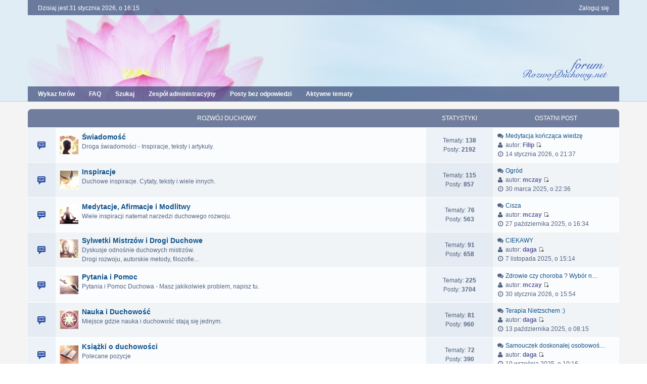

--- FILE ---
content_type: text/html; charset=UTF-8
request_url: https://forum.rozwojduchowy.net/index.php?sid=37f0a9caf0b8f9726458fed58d8251ae
body_size: 7103
content:
<!DOCTYPE html>
<html dir="ltr" lang="pl">
<head>
<meta charset="utf-8" />
<meta http-equiv="X-UA-Compatible" content="IE=edge" />
<meta name="viewport" content="width=device-width, initial-scale=1" />

<title>Rozwojduchowy.net - Wykaz forów</title>



<!--
	phpBB style name: we_clearblue
	Based on style:   prosilver (this is the default phpBB3 style)
	Original author:  Tom Beddard ( http://www.subBlue.com/ )
	Modified by:      INVENTEA ( https://inventea.com/ )
-->


<link href="./styles/prosilver/theme/stylesheet.css?assets_version=21" rel="stylesheet">
<link href="./styles/we_clearblue/theme/stylesheet.css?assets_version=21" rel="stylesheet">
<link href="./styles/prosilver/theme/responsive.css?assets_version=21" rel="stylesheet" media="all and (max-width: 700px)">
<link href="./styles/we_clearblue/theme/responsive.css?assets_version=21" rel="stylesheet" media="all and (max-width: 700px)">



<!--[if lte IE 9]>
	<link href="./styles/prosilver/theme/tweaks.css?assets_version=21" rel="stylesheet">
<![endif]-->

		
<link href="./ext/paul999/ajaxshoutbox/styles/prosilver/theme/ajax_shoutbox.css?assets_version=21" rel="stylesheet" type="text/css" media="screen" />
<link href="./ext/pico/reputation/styles/prosilver/theme/reputation_common.css?assets_version=21" rel="stylesheet" type="text/css" media="screen" />



<!--[if lt IE 9]>
	<script type="text/javascript" src="./styles/we_clearblue/template/html5shiv.min.js"></script>
<![endif]-->

</head>
<body id="phpbb" class="nojs notouch section-index ltr  logged-out">


<div id="wrap">
	<a id="top" class="anchor" accesskey="t"></a>

	<div class="inventea-wrapper">
		<nav class="inventea-user-bar">
			<div class="dropdown-container hidden inventea-mobile-dropdown-menu">
    <a href="#" class="dropdown-trigger inventea-toggle"><i class="fa fa-bars"></i></a>
    <div class="dropdown hidden">
        <div class="pointer"><div class="pointer-inner"></div></div>
        <ul class="dropdown-contents" role="menubar">
                        <li><a href="./index.php?sid=935db86248d056c091629594495c488a" role="menuitem"><i class="fa fa-fw fa-home"></i> Wykaz forów</a></li>

            
            <li><a href="./faq.php?sid=935db86248d056c091629594495c488a" role="menuitem"><i class="fa fa-fw fa-info-circle"></i> FAQ</a></li>

            
                            <li><a href="./search.php?sid=935db86248d056c091629594495c488a" role="menuitem"><i class="fa fa-fw fa-search"></i> Szukaj</a></li>
                                                                <li><a href="./search.php?search_id=unanswered&amp;sid=935db86248d056c091629594495c488a" role="menuitem"><i class="fa fa-fw fa-comment-o"></i> Posty bez odpowiedzi</a></li>
                <li><a href="./search.php?search_id=active_topics&amp;sid=935db86248d056c091629594495c488a" role="menuitem"><i class="fa fa-fw fa-check-circle-o"></i> Aktywne tematy</a></li>
            
            
                                            <li><a href="./memberlist.php?mode=team&amp;sid=935db86248d056c091629594495c488a" role="menuitem"><i class="fa fa-fw fa-shield"></i> Zespół administracyjny</a></li>            
                        
                    </ul>
    </div>
</div>

			
			<ul class="linklist bulletin inventea-user-menu" role="menubar">
				
									<li class="small-icon icon-logout rightside" data-skip-responsive="true"><a href="./ucp.php?mode=login&amp;sid=935db86248d056c091629594495c488a" title="Zaloguj się" accesskey="x" role="menuitem">Zaloguj się</a></li>
														
																							
				
				<li class="small-icon leftside">Dzisiaj jest 31 stycznia 2026, o 16:15</li>
			</ul>
		</nav>
	</div>

	<header class="inventea-header">
		<div class="inventea-dashboard" role="banner">
			<div class="inventea-sitename">
				<h1><a href="./index.php?sid=935db86248d056c091629594495c488a" title="Wykaz forów">Rozwojduchowy.net</a></h1>
				<span>Forum rozwoju duchowego</span>
			</div>
		</div>
	</header>

	<div class="inventea-wrapper">
		<div class="inventea-forum-bar">
			<nav role="navigation">
	<ul class="linklist bulletin inventea-forum-menu" role="menubar">
		
				<li data-skip-responsive="true"><a href="./index.php?sid=935db86248d056c091629594495c488a" title="Wykaz forów" role="menuitem">Wykaz forów</a></li>
		<li><a href="./faq.php?sid=935db86248d056c091629594495c488a" rel="help" title="Często zadawane pytania" role="menuitem">FAQ</a></li>
		<li data-skip-responsive="true"><a href="./search.php?sid=935db86248d056c091629594495c488a" role="menuitem">Szukaj</a></li>
								<li><a href="./memberlist.php?mode=team&amp;sid=935db86248d056c091629594495c488a" role="menuitem">Zespół administracyjny</a></li>		
					<li data-skip-responsive="true"><a href="./search.php?search_id=unanswered&amp;sid=935db86248d056c091629594495c488a" role="menuitem">Posty bez odpowiedzi</a></li>
			<li data-skip-responsive="true"><a href="./search.php?search_id=active_topics&amp;sid=935db86248d056c091629594495c488a" role="menuitem">Aktywne tematy</a></li>
		
				
		<!-- <img src="./images/home_1.gif";> EVENT overall_header_navigation_append -->
	</ul>
</nav>
		</div>

		<div class="inventea-content" role="main">
			
			<ul id="nav-breadcrumbs" class="linklist" role="menubar">
												<li class="small-icon icon-home inventea-breadcrumbs" data-skip-responsive="true">
					Przejdź do: 										<span class="crumb" itemtype="http://data-vocabulary.org/Breadcrumb" itemscope=""><a href="./index.php?sid=935db86248d056c091629594495c488a" accesskey="h" data-navbar-reference="index" itemprop="url"><span itemprop="title">Wykaz forów</span></a></span>
														</li>
							</ul>

			
			


	
				<div class="forabg">
			<div class="inner">
			<ul class="topiclist">
				<li class="header">
										<dl class="icon">
						<dt><div class="list-inner"><a href="./viewforum.php?f=30&amp;sid=935db86248d056c091629594495c488a">Rozwój Duchowy</a></div></dt>
						<dd class="topics">Statystyki</dd>
						<dd class="lastpost"><span>Ostatni post</span></dd>
					</dl>
									</li>
			</ul>
			<ul class="topiclist forums">
		
	
	
	
			
					<li class="row">
						<dl title="Nie ma nieprzeczytanych postów">
				<dt class="icon forum_read"></dt>
				<dd>
										<div class="list-inner">
						
						<span class="forum-image"><img src=".//images/dzialy/1_c.jpg" alt="Nie ma nieprzeczytanych postów" /></span>						<a href="./viewforum.php?f=11&amp;sid=935db86248d056c091629594495c488a" class="forumtitle">Świadomość</a>
						<br />Droga świadomości - Inspiracje, teksty i artykuły.												
												<div class="responsive-show" style="display: none;">
															Tematy: <strong>138</strong>
													</div>
											</div>
				</dd>
									<dd class="topics">
						Tematy: <strong>138</strong><br />
						Posty: <strong>2192</strong>
					</dd>
					<dd class="lastpost"><span>
												<dfn>Ostatni post</dfn>
																				<i class="fa fa-fw fa-comments"></i> <a href="./viewtopic.php?f=11&amp;p=27806&amp;sid=935db86248d056c091629594495c488a#p27806" title="Medytacja kończąca wiedzę" class="lastsubject">Medytacja kończąca wiedzę</a> <br />
												<i class="fa fa-fw fa-user"></i> autor: <a href="./memberlist.php?mode=viewprofile&amp;u=422&amp;sid=935db86248d056c091629594495c488a" style="color: #5d5d9c;" class="username-coloured">Filip</a>
						<a href="./viewtopic.php?f=11&amp;p=27806&amp;sid=935db86248d056c091629594495c488a#p27806"><span class="imageset icon_topic_latest" title="Wyświetl najnowszy post">Wyświetl najnowszy post</span></a> <br /><i class="fa fa-fw fa-clock-o"></i> 14 stycznia 2026, o 21:37</span>
					</dd>
							</dl>
					</li>
			
	
	
			
					<li class="row">
						<dl title="Nie ma nieprzeczytanych postów">
				<dt class="icon forum_read"></dt>
				<dd>
										<div class="list-inner">
						
						<span class="forum-image"><img src=".//images/dzialy/2_i.jpg" alt="Nie ma nieprzeczytanych postów" /></span>						<a href="./viewforum.php?f=10&amp;sid=935db86248d056c091629594495c488a" class="forumtitle">Inspiracje</a>
						<br />Duchowe inspiracje. Cytaty, teksty i wiele innych.												
												<div class="responsive-show" style="display: none;">
															Tematy: <strong>115</strong>
													</div>
											</div>
				</dd>
									<dd class="topics">
						Tematy: <strong>115</strong><br />
						Posty: <strong>857</strong>
					</dd>
					<dd class="lastpost"><span>
												<dfn>Ostatni post</dfn>
																				<i class="fa fa-fw fa-comments"></i> <a href="./viewtopic.php?f=10&amp;p=27404&amp;sid=935db86248d056c091629594495c488a#p27404" title="Ogród" class="lastsubject">Ogród</a> <br />
												<i class="fa fa-fw fa-user"></i> autor: <a href="./memberlist.php?mode=viewprofile&amp;u=13218&amp;sid=935db86248d056c091629594495c488a" style="color: #5d5d9c;" class="username-coloured">mczay</a>
						<a href="./viewtopic.php?f=10&amp;p=27404&amp;sid=935db86248d056c091629594495c488a#p27404"><span class="imageset icon_topic_latest" title="Wyświetl najnowszy post">Wyświetl najnowszy post</span></a> <br /><i class="fa fa-fw fa-clock-o"></i> 30 marca 2025, o 22:36</span>
					</dd>
							</dl>
					</li>
			
	
	
			
					<li class="row">
						<dl title="Nie ma nieprzeczytanych postów">
				<dt class="icon forum_read"></dt>
				<dd>
										<div class="list-inner">
						
						<span class="forum-image"><img src=".//images/dzialy/3_m.jpg" alt="Nie ma nieprzeczytanych postów" /></span>						<a href="./viewforum.php?f=15&amp;sid=935db86248d056c091629594495c488a" class="forumtitle">Medytacje, Afirmacje i Modlitwy</a>
						<br />Wiele inspiracji natemat narzedzi duchowego rozwoju.												
												<div class="responsive-show" style="display: none;">
															Tematy: <strong>76</strong>
													</div>
											</div>
				</dd>
									<dd class="topics">
						Tematy: <strong>76</strong><br />
						Posty: <strong>563</strong>
					</dd>
					<dd class="lastpost"><span>
												<dfn>Ostatni post</dfn>
																				<i class="fa fa-fw fa-comments"></i> <a href="./viewtopic.php?f=15&amp;p=27689&amp;sid=935db86248d056c091629594495c488a#p27689" title="Cisza" class="lastsubject">Cisza</a> <br />
												<i class="fa fa-fw fa-user"></i> autor: <a href="./memberlist.php?mode=viewprofile&amp;u=13218&amp;sid=935db86248d056c091629594495c488a" style="color: #5d5d9c;" class="username-coloured">mczay</a>
						<a href="./viewtopic.php?f=15&amp;p=27689&amp;sid=935db86248d056c091629594495c488a#p27689"><span class="imageset icon_topic_latest" title="Wyświetl najnowszy post">Wyświetl najnowszy post</span></a> <br /><i class="fa fa-fw fa-clock-o"></i> 27 października 2025, o 16:34</span>
					</dd>
							</dl>
					</li>
			
	
	
			
					<li class="row">
						<dl title="Nie ma nieprzeczytanych postów">
				<dt class="icon forum_read"></dt>
				<dd>
										<div class="list-inner">
						
						<span class="forum-image"><img src=".//images/dzialy/4_m.jpg" alt="Nie ma nieprzeczytanych postów" /></span>						<a href="./viewforum.php?f=42&amp;sid=935db86248d056c091629594495c488a" class="forumtitle">Sylwetki Mistrzów i Drogi Duchowe</a>
						<br />Dyskusje odnośnie duchowych mistrzów. <br />Drogi rozwoju, autorskie metody, filozofie...												
												<div class="responsive-show" style="display: none;">
															Tematy: <strong>91</strong>
													</div>
											</div>
				</dd>
									<dd class="topics">
						Tematy: <strong>91</strong><br />
						Posty: <strong>658</strong>
					</dd>
					<dd class="lastpost"><span>
												<dfn>Ostatni post</dfn>
																				<i class="fa fa-fw fa-comments"></i> <a href="./viewtopic.php?f=42&amp;p=27713&amp;sid=935db86248d056c091629594495c488a#p27713" title="CIEKAWY" class="lastsubject">CIEKAWY</a> <br />
												<i class="fa fa-fw fa-user"></i> autor: <a href="./memberlist.php?mode=viewprofile&amp;u=13313&amp;sid=935db86248d056c091629594495c488a" style="color: #5d5d9c;" class="username-coloured">daga</a>
						<a href="./viewtopic.php?f=42&amp;p=27713&amp;sid=935db86248d056c091629594495c488a#p27713"><span class="imageset icon_topic_latest" title="Wyświetl najnowszy post">Wyświetl najnowszy post</span></a> <br /><i class="fa fa-fw fa-clock-o"></i> 7 listopada 2025, o 15:14</span>
					</dd>
							</dl>
					</li>
			
	
	
			
					<li class="row">
						<dl title="Nie ma nieprzeczytanych postów">
				<dt class="icon forum_read"></dt>
				<dd>
										<div class="list-inner">
						
						<span class="forum-image"><img src=".//images/dzialy/6_p.jpg" alt="Nie ma nieprzeczytanych postów" /></span>						<a href="./viewforum.php?f=19&amp;sid=935db86248d056c091629594495c488a" class="forumtitle">Pytania i Pomoc</a>
						<br />Pytania i Pomoc Duchowa - Masz jakikolwiek problem, napisz tu.												
												<div class="responsive-show" style="display: none;">
															Tematy: <strong>225</strong>
													</div>
											</div>
				</dd>
									<dd class="topics">
						Tematy: <strong>225</strong><br />
						Posty: <strong>3704</strong>
					</dd>
					<dd class="lastpost"><span>
												<dfn>Ostatni post</dfn>
																				<i class="fa fa-fw fa-comments"></i> <a href="./viewtopic.php?f=19&amp;p=27822&amp;sid=935db86248d056c091629594495c488a#p27822" title="Zdrowie czy choroba ? Wybór należy do ciebie." class="lastsubject">Zdrowie czy choroba ? Wybór n…</a> <br />
												<i class="fa fa-fw fa-user"></i> autor: <a href="./memberlist.php?mode=viewprofile&amp;u=13218&amp;sid=935db86248d056c091629594495c488a" style="color: #5d5d9c;" class="username-coloured">mczay</a>
						<a href="./viewtopic.php?f=19&amp;p=27822&amp;sid=935db86248d056c091629594495c488a#p27822"><span class="imageset icon_topic_latest" title="Wyświetl najnowszy post">Wyświetl najnowszy post</span></a> <br /><i class="fa fa-fw fa-clock-o"></i> 30 stycznia 2026, o 15:54</span>
					</dd>
							</dl>
					</li>
			
	
	
			
					<li class="row">
						<dl title="Nie ma nieprzeczytanych postów">
				<dt class="icon forum_read"></dt>
				<dd>
										<div class="list-inner">
						
						<span class="forum-image"><img src=".//images/dzialy/22_nauka.jpg" alt="Nie ma nieprzeczytanych postów" /></span>						<a href="./viewforum.php?f=45&amp;sid=935db86248d056c091629594495c488a" class="forumtitle">Nauka i Duchowość</a>
						<br />Miejsce gdzie nauka i duchowość stają się jednym.												
												<div class="responsive-show" style="display: none;">
															Tematy: <strong>81</strong>
													</div>
											</div>
				</dd>
									<dd class="topics">
						Tematy: <strong>81</strong><br />
						Posty: <strong>960</strong>
					</dd>
					<dd class="lastpost"><span>
												<dfn>Ostatni post</dfn>
																				<i class="fa fa-fw fa-comments"></i> <a href="./viewtopic.php?f=45&amp;p=27670&amp;sid=935db86248d056c091629594495c488a#p27670" title="Terapia Nietzschem :)" class="lastsubject">Terapia Nietzschem :)</a> <br />
												<i class="fa fa-fw fa-user"></i> autor: <a href="./memberlist.php?mode=viewprofile&amp;u=13313&amp;sid=935db86248d056c091629594495c488a" style="color: #5d5d9c;" class="username-coloured">daga</a>
						<a href="./viewtopic.php?f=45&amp;p=27670&amp;sid=935db86248d056c091629594495c488a#p27670"><span class="imageset icon_topic_latest" title="Wyświetl najnowszy post">Wyświetl najnowszy post</span></a> <br /><i class="fa fa-fw fa-clock-o"></i> 13 października 2025, o 08:15</span>
					</dd>
							</dl>
					</li>
			
	
	
			
					<li class="row">
						<dl title="Nie ma nieprzeczytanych postów">
				<dt class="icon forum_read"></dt>
				<dd>
										<div class="list-inner">
						
						<span class="forum-image"><img src=".//images/dzialy/9_k.jpg" alt="Nie ma nieprzeczytanych postów" /></span>						<a href="./viewforum.php?f=26&amp;sid=935db86248d056c091629594495c488a" class="forumtitle">Książki o duchowości</a>
						<br />Polecane pozycje												
												<div class="responsive-show" style="display: none;">
															Tematy: <strong>72</strong>
													</div>
											</div>
				</dd>
									<dd class="topics">
						Tematy: <strong>72</strong><br />
						Posty: <strong>390</strong>
					</dd>
					<dd class="lastpost"><span>
												<dfn>Ostatni post</dfn>
																				<i class="fa fa-fw fa-comments"></i> <a href="./viewtopic.php?f=26&amp;p=27636&amp;sid=935db86248d056c091629594495c488a#p27636" title="Samouczek doskonałej osobowości. 10 kroków na drodze do szczęścia, zdrowia i sukcesu" class="lastsubject">Samouczek doskonałej osobowoś…</a> <br />
												<i class="fa fa-fw fa-user"></i> autor: <a href="./memberlist.php?mode=viewprofile&amp;u=13313&amp;sid=935db86248d056c091629594495c488a" style="color: #5d5d9c;" class="username-coloured">daga</a>
						<a href="./viewtopic.php?f=26&amp;p=27636&amp;sid=935db86248d056c091629594495c488a#p27636"><span class="imageset icon_topic_latest" title="Wyświetl najnowszy post">Wyświetl najnowszy post</span></a> <br /><i class="fa fa-fw fa-clock-o"></i> 10 września 2025, o 10:16</span>
					</dd>
							</dl>
					</li>
			
	
	
			
					<li class="row">
						<dl title="Nie ma nieprzeczytanych postów">
				<dt class="icon forum_read"></dt>
				<dd>
										<div class="list-inner">
						
						<span class="forum-image"><img src=".//images/dzialy/10_o.jpg" alt="Nie ma nieprzeczytanych postów" /></span>						<a href="./viewforum.php?f=29&amp;sid=935db86248d056c091629594495c488a" class="forumtitle">Ogłoszenia</a>
						<br />Duchowe kursy, spotkania, organizacja innych pomyslow												
												<div class="responsive-show" style="display: none;">
													</div>
											</div>
				</dd>
									<dd class="topics">
						Tematy: <strong>0</strong><br />
						Posty: <strong>0</strong>
					</dd>
					<dd class="lastpost"><span>
												<span class="inventea-no-items">Nie ma postów</span></span>
					</dd>
							</dl>
					</li>
			
	
				</ul>

			</div>
		</div>
	
				<div class="forabg">
			<div class="inner">
			<ul class="topiclist">
				<li class="header">
										<dl class="icon">
						<dt><div class="list-inner"><a href="./viewforum.php?f=63&amp;sid=935db86248d056c091629594495c488a">Transcience</a></div></dt>
						<dd class="topics">Statystyki</dd>
						<dd class="lastpost"><span>Ostatni post</span></dd>
					</dl>
									</li>
			</ul>
			<ul class="topiclist forums">
		
	
	
	
			
					<li class="row">
						<dl title="Nie ma nieprzeczytanych postów">
				<dt class="icon forum_read"></dt>
				<dd>
										<div class="list-inner">
						
												<a href="./viewforum.php?f=64&amp;sid=935db86248d056c091629594495c488a" class="forumtitle">Podstawy Transferingu</a>
																		
												<div class="responsive-show" style="display: none;">
															Tematy: <strong>6</strong>
													</div>
											</div>
				</dd>
									<dd class="topics">
						Tematy: <strong>6</strong><br />
						Posty: <strong>21</strong>
					</dd>
					<dd class="lastpost"><span>
												<dfn>Ostatni post</dfn>
																				<i class="fa fa-fw fa-comments"></i> <a href="./viewtopic.php?f=64&amp;p=27618&amp;sid=935db86248d056c091629594495c488a#p27618" title="Dlaczego Transcience?" class="lastsubject">Dlaczego Transcience?</a> <br />
												<i class="fa fa-fw fa-user"></i> autor: <a href="./memberlist.php?mode=viewprofile&amp;u=13313&amp;sid=935db86248d056c091629594495c488a" style="color: #5d5d9c;" class="username-coloured">daga</a>
						<a href="./viewtopic.php?f=64&amp;p=27618&amp;sid=935db86248d056c091629594495c488a#p27618"><span class="imageset icon_topic_latest" title="Wyświetl najnowszy post">Wyświetl najnowszy post</span></a> <br /><i class="fa fa-fw fa-clock-o"></i> 22 sierpnia 2025, o 17:49</span>
					</dd>
							</dl>
					</li>
			
	
	
			
					<li class="row">
						<dl title="Nie ma nieprzeczytanych postów">
				<dt class="icon forum_read"></dt>
				<dd>
										<div class="list-inner">
						
												<a href="./viewforum.php?f=65&amp;sid=935db86248d056c091629594495c488a" class="forumtitle">Pytania i odpowiedzi</a>
																		
												<div class="responsive-show" style="display: none;">
															Tematy: <strong>7</strong>
													</div>
											</div>
				</dd>
									<dd class="topics">
						Tematy: <strong>7</strong><br />
						Posty: <strong>15</strong>
					</dd>
					<dd class="lastpost"><span>
												<dfn>Ostatni post</dfn>
																				<i class="fa fa-fw fa-comments"></i> <a href="./viewtopic.php?f=65&amp;p=27722&amp;sid=935db86248d056c091629594495c488a#p27722" title="Gospodarstwo rolne" class="lastsubject">Gospodarstwo rolne</a> <br />
												<i class="fa fa-fw fa-user"></i> autor: <a href="./memberlist.php?mode=viewprofile&amp;u=13218&amp;sid=935db86248d056c091629594495c488a" style="color: #5d5d9c;" class="username-coloured">mczay</a>
						<a href="./viewtopic.php?f=65&amp;p=27722&amp;sid=935db86248d056c091629594495c488a#p27722"><span class="imageset icon_topic_latest" title="Wyświetl najnowszy post">Wyświetl najnowszy post</span></a> <br /><i class="fa fa-fw fa-clock-o"></i> 12 listopada 2025, o 00:02</span>
					</dd>
							</dl>
					</li>
			
	
				</ul>

			</div>
		</div>
	
				<div class="forabg">
			<div class="inner">
			<ul class="topiclist">
				<li class="header">
										<dl class="icon">
						<dt><div class="list-inner"><a href="./viewforum.php?f=32&amp;sid=935db86248d056c091629594495c488a">Różności</a></div></dt>
						<dd class="topics">Statystyki</dd>
						<dd class="lastpost"><span>Ostatni post</span></dd>
					</dl>
									</li>
			</ul>
			<ul class="topiclist forums">
		
	
	
	
			
					<li class="row">
						<dl title="Nie ma nieprzeczytanych postów">
				<dt class="icon forum_read"></dt>
				<dd>
										<div class="list-inner">
						
						<span class="forum-image"><img src=".//images/dzialy/12_a.jpg" alt="Nie ma nieprzeczytanych postów" /></span>						<a href="./viewforum.php?f=39&amp;sid=935db86248d056c091629594495c488a" class="forumtitle">Artystycznie - Grafika, Muzyka, Wiersze, filmy...</a>
						<br />Znalezione w sieci, twórczość własna, co lubimy... itp.												
												<div class="responsive-show" style="display: none;">
															Tematy: <strong>106</strong>
													</div>
											</div>
				</dd>
									<dd class="topics">
						Tematy: <strong>106</strong><br />
						Posty: <strong>579</strong>
					</dd>
					<dd class="lastpost"><span>
												<dfn>Ostatni post</dfn>
																				<i class="fa fa-fw fa-comments"></i> <a href="./viewtopic.php?f=39&amp;p=27646&amp;sid=935db86248d056c091629594495c488a#p27646" title="Adolfo Bezerra de Menezes Lekarz ubogich" class="lastsubject">Adolfo Bezerra de Menezes Lek…</a> <br />
												<i class="fa fa-fw fa-user"></i> autor: <a href="./memberlist.php?mode=viewprofile&amp;u=13313&amp;sid=935db86248d056c091629594495c488a" style="color: #5d5d9c;" class="username-coloured">daga</a>
						<a href="./viewtopic.php?f=39&amp;p=27646&amp;sid=935db86248d056c091629594495c488a#p27646"><span class="imageset icon_topic_latest" title="Wyświetl najnowszy post">Wyświetl najnowszy post</span></a> <br /><i class="fa fa-fw fa-clock-o"></i> 23 września 2025, o 08:15</span>
					</dd>
							</dl>
					</li>
			
	
	
			
					<li class="row">
						<dl title="Nie ma nieprzeczytanych postów">
				<dt class="icon forum_read"></dt>
				<dd>
										<div class="list-inner">
						
						<span class="forum-image"><img src=".//images/dzialy/13_a.jpg" alt="Nie ma nieprzeczytanych postów" /></span>						<a href="./viewforum.php?f=22&amp;sid=935db86248d056c091629594495c488a" class="forumtitle">Rozmowy o wszystkim</a>
						<br />Tu można wpisywać wszystko, co nie mieści się w innych kategoriach. <img class="smilies" src="./images/smilies/usmiech2.gif" alt=":)" title="" />												
												<div class="responsive-show" style="display: none;">
															Tematy: <strong>588</strong>
													</div>
											</div>
				</dd>
									<dd class="topics">
						Tematy: <strong>588</strong><br />
						Posty: <strong>2258</strong>
					</dd>
					<dd class="lastpost"><span>
												<dfn>Ostatni post</dfn>
																				<i class="fa fa-fw fa-comments"></i> <a href="./viewtopic.php?f=22&amp;p=27828&amp;sid=935db86248d056c091629594495c488a#p27828" title="Kosmetyki do twarzy" class="lastsubject">Kosmetyki do twarzy</a> <br />
												<i class="fa fa-fw fa-user"></i> autor: <a href="./memberlist.php?mode=viewprofile&amp;u=13218&amp;sid=935db86248d056c091629594495c488a" style="color: #5d5d9c;" class="username-coloured">mczay</a>
						<a href="./viewtopic.php?f=22&amp;p=27828&amp;sid=935db86248d056c091629594495c488a#p27828"><span class="imageset icon_topic_latest" title="Wyświetl najnowszy post">Wyświetl najnowszy post</span></a> <br /><i class="fa fa-fw fa-clock-o"></i> 31 stycznia 2026, o 03:46</span>
					</dd>
							</dl>
					</li>
			
	
	
			
					<li class="row">
						<dl title="Nie ma nieprzeczytanych postów">
				<dt class="icon forum_read"></dt>
				<dd>
										<div class="list-inner">
						
						<span class="forum-image"><img src=".//images/dzialy/14_l.jpg" alt="Nie ma nieprzeczytanych postów" /></span>						<a href="./viewforum.php?f=23&amp;sid=935db86248d056c091629594495c488a" class="forumtitle">Linki</a>
						<br />Wszystkie ciekawe i warte sprawdzenia linki												
												<div class="responsive-show" style="display: none;">
															Tematy: <strong>199</strong>
													</div>
											</div>
				</dd>
									<dd class="topics">
						Tematy: <strong>199</strong><br />
						Posty: <strong>413</strong>
					</dd>
					<dd class="lastpost"><span>
												<dfn>Ostatni post</dfn>
																				<i class="fa fa-fw fa-comments"></i> <a href="./viewtopic.php?f=23&amp;p=27794&amp;sid=935db86248d056c091629594495c488a#p27794" title="Błędy przy wywozie gruzu" class="lastsubject">Błędy przy wywozie gruzu</a> <br />
												<i class="fa fa-fw fa-user"></i> autor: <a href="./memberlist.php?mode=viewprofile&amp;u=13048&amp;sid=935db86248d056c091629594495c488a" style="color: #5d5d9c;" class="username-coloured">lasina</a>
						<a href="./viewtopic.php?f=23&amp;p=27794&amp;sid=935db86248d056c091629594495c488a#p27794"><span class="imageset icon_topic_latest" title="Wyświetl najnowszy post">Wyświetl najnowszy post</span></a> <br /><i class="fa fa-fw fa-clock-o"></i> 30 grudnia 2025, o 16:36</span>
					</dd>
							</dl>
					</li>
			
	
	
			
					<li class="row">
						<dl title="Nie ma nieprzeczytanych postów">
				<dt class="icon forum_read"></dt>
				<dd>
										<div class="list-inner">
						
						<span class="forum-image"><img src=".//images/dzialy/16_h.jpg" alt="Nie ma nieprzeczytanych postów" /></span>						<a href="./viewforum.php?f=24&amp;sid=935db86248d056c091629594495c488a" class="forumtitle">Humor</a>
						<br /><img class="smilies" src="./images/smilies/usmiech2.gif" alt=":)" title="" />												
												<div class="responsive-show" style="display: none;">
															Tematy: <strong>59</strong>
													</div>
											</div>
				</dd>
									<dd class="topics">
						Tematy: <strong>59</strong><br />
						Posty: <strong>321</strong>
					</dd>
					<dd class="lastpost"><span>
												<dfn>Ostatni post</dfn>
																				<i class="fa fa-fw fa-comments"></i> <a href="./viewtopic.php?f=24&amp;p=27652&amp;sid=935db86248d056c091629594495c488a#p27652" title="Humor o kierowcach" class="lastsubject">Humor o kierowcach</a> <br />
												<i class="fa fa-fw fa-user"></i> autor: <a href="./memberlist.php?mode=viewprofile&amp;u=13313&amp;sid=935db86248d056c091629594495c488a" style="color: #5d5d9c;" class="username-coloured">daga</a>
						<a href="./viewtopic.php?f=24&amp;p=27652&amp;sid=935db86248d056c091629594495c488a#p27652"><span class="imageset icon_topic_latest" title="Wyświetl najnowszy post">Wyświetl najnowszy post</span></a> <br /><i class="fa fa-fw fa-clock-o"></i> 24 września 2025, o 23:15</span>
					</dd>
							</dl>
					</li>
			
	
				</ul>

			</div>
		</div>
	
				<div class="forabg">
			<div class="inner">
			<ul class="topiclist">
				<li class="header">
										<dl class="icon">
						<dt><div class="list-inner"><a href="./viewforum.php?f=33&amp;sid=935db86248d056c091629594495c488a">Forum</a></div></dt>
						<dd class="topics">Statystyki</dd>
						<dd class="lastpost"><span>Ostatni post</span></dd>
					</dl>
									</li>
			</ul>
			<ul class="topiclist forums">
		
	
	
	
			
					<li class="row">
						<dl title="Nie ma nieprzeczytanych postów">
				<dt class="icon forum_read"></dt>
				<dd>
										<div class="list-inner">
						
						<span class="forum-image"><img src=".//images/dzialy/18_h.jpg" alt="Nie ma nieprzeczytanych postów" /></span>						<a href="./viewforum.php?f=13&amp;sid=935db86248d056c091629594495c488a" class="forumtitle">Podstawy</a>
						<br />Regulamin, wszelkie pytania, informacje odnośnie forum, zgłoszenia... itp.												
												<div class="responsive-show" style="display: none;">
															Tematy: <strong>22</strong>
													</div>
											</div>
				</dd>
									<dd class="topics">
						Tematy: <strong>22</strong><br />
						Posty: <strong>115</strong>
					</dd>
					<dd class="lastpost"><span>
												<dfn>Ostatni post</dfn>
																				<i class="fa fa-fw fa-comments"></i> <a href="./viewtopic.php?f=13&amp;p=27815&amp;sid=935db86248d056c091629594495c488a#p27815" title="sieć komórkowa" class="lastsubject">sieć komórkowa</a> <br />
												<i class="fa fa-fw fa-user"></i> autor: <a href="./memberlist.php?mode=viewprofile&amp;u=13218&amp;sid=935db86248d056c091629594495c488a" style="color: #5d5d9c;" class="username-coloured">mczay</a>
						<a href="./viewtopic.php?f=13&amp;p=27815&amp;sid=935db86248d056c091629594495c488a#p27815"><span class="imageset icon_topic_latest" title="Wyświetl najnowszy post">Wyświetl najnowszy post</span></a> <br /><i class="fa fa-fw fa-clock-o"></i> 27 stycznia 2026, o 15:39</span>
					</dd>
							</dl>
					</li>
			
	
	
			
					<li class="row">
						<dl title="Nie ma nieprzeczytanych postów">
				<dt class="icon forum_read"></dt>
				<dd>
										<div class="list-inner">
						
						<span class="forum-image"><img src=".//images/dzialy/20_users.jpg" alt="Nie ma nieprzeczytanych postów" /></span>						<a href="./viewforum.php?f=21&amp;sid=935db86248d056c091629594495c488a" class="forumtitle">Użytkownicy</a>
						<br />Powitania, pytania, informacje o użytkownikach.												
												<div class="responsive-show" style="display: none;">
															Tematy: <strong>112</strong>
													</div>
											</div>
				</dd>
									<dd class="topics">
						Tematy: <strong>112</strong><br />
						Posty: <strong>775</strong>
					</dd>
					<dd class="lastpost"><span>
												<dfn>Ostatni post</dfn>
																				<i class="fa fa-fw fa-comments"></i> <a href="./viewtopic.php?f=21&amp;p=27190&amp;sid=935db86248d056c091629594495c488a#p27190" title="Cel mojej bytności tutaj :)" class="lastsubject">Cel mojej bytności tutaj :)</a> <br />
												<i class="fa fa-fw fa-user"></i> autor: <a href="./memberlist.php?mode=viewprofile&amp;u=13218&amp;sid=935db86248d056c091629594495c488a" style="color: #5d5d9c;" class="username-coloured">mczay</a>
						<a href="./viewtopic.php?f=21&amp;p=27190&amp;sid=935db86248d056c091629594495c488a#p27190"><span class="imageset icon_topic_latest" title="Wyświetl najnowszy post">Wyświetl najnowszy post</span></a> <br /><i class="fa fa-fw fa-clock-o"></i> 18 maja 2023, o 12:03</span>
					</dd>
							</dl>
					</li>
			
	
	
			
					<li class="row">
						<dl title="Nie ma nieprzeczytanych postów">
				<dt class="icon forum_read"></dt>
				<dd>
										<div class="list-inner">
						
						<span class="forum-image"><img src=".//images/dzialy/21_bin.jpg" alt="Nie ma nieprzeczytanych postów" /></span>						<a href="./viewforum.php?f=44&amp;sid=935db86248d056c091629594495c488a" class="forumtitle">Kosz</a>
						<br />Usunięte tematy i posty. Kosz czyszczony co 5 dni.												
												<div class="responsive-show" style="display: none;">
													</div>
											</div>
				</dd>
									<dd class="topics">
						Tematy: <strong>0</strong><br />
						Posty: <strong>0</strong>
					</dd>
					<dd class="lastpost"><span>
												<span class="inventea-no-items">Nie ma postów</span></span>
					</dd>
							</dl>
					</li>
			
	
	
			
					<li class="row">
						<dl title="Forum zablokowane">
				<dt class="icon forum_read_locked"></dt>
				<dd>
										<div class="list-inner">
						
												<a href="./viewforum.php?f=50&amp;sid=935db86248d056c091629594495c488a" class="forumtitle">Archiwum</a>
																		
												<div class="responsive-show" style="display: none;">
															Tematy: <strong>470</strong>
													</div>
											</div>
				</dd>
									<dd class="topics">
						Tematy: <strong>470</strong><br />
						Posty: <strong>8415</strong>
					</dd>
					<dd class="lastpost"><span>
												<dfn>Ostatni post</dfn>
												<i class="fa fa-fw fa-user"></i> autor: <a href="./memberlist.php?mode=viewprofile&amp;u=12393&amp;sid=935db86248d056c091629594495c488a" style="color: #5d5d9c;" class="username-coloured">AranelElbereth</a>
						<a href="./viewtopic.php?f=52&amp;p=25353&amp;sid=935db86248d056c091629594495c488a#p25353"><span class="imageset icon_topic_latest" title="Wyświetl najnowszy post">Wyświetl najnowszy post</span></a> <br /><i class="fa fa-fw fa-clock-o"></i> 21 października 2016, o 19:43</span>
					</dd>
							</dl>
					</li>
			
				</ul>

			</div>
		</div>
		


	<form method="post" action="./ucp.php?mode=login&amp;sid=935db86248d056c091629594495c488a" class="headerspace">
	<h3><a href="./ucp.php?mode=login&amp;sid=935db86248d056c091629594495c488a">Zaloguj się</a></h3>
		<fieldset class="quick-login">
			<label for="username"><span>Nazwa użytkownika:</span> <input type="text" tabindex="1" name="username" id="username" size="10" class="inputbox" title="Nazwa użytkownika" /></label>
			<label for="password"><span>Hasło:</span> <input type="password" tabindex="2" name="password" id="password" size="10" class="inputbox" title="Hasło" autocomplete="off" /></label>
							<a href="./ucp.php?mode=sendpassword&amp;sid=935db86248d056c091629594495c488a">Nie pamiętam hasła</a>
										<span class="responsive-hide">|</span> <label for="autologin">Zapamiętaj mnie <input type="checkbox" tabindex="4" name="autologin" id="autologin" /></label>
						<input type="submit" tabindex="5" name="login" value="Zaloguj się" class="button2" />
			<input type="hidden" name="redirect" value="./index.php?sid=935db86248d056c091629594495c488a" />

		</fieldset>
	</form>

    <div class="forabg">
    <div class="inner">
        <ul class="topiclist">
            <li class="header">
                <dl class="icon">
                    <dt>
                    <div class="list-inner">Shoutbox</div>
                    </dt>
                </dl>
            </li>
        </ul>
                        <script>
            var AJAX_SHOUTBOX_POSTS = "/app.php/ajaxshoutbox/getAll?sid=935db86248d056c091629594495c488a";
            var AJAX_SHOUTBOX_POSTS_NEW = "/app.php/ajaxshoutbox/getAfter/0?sid=935db86248d056c091629594495c488a";
            var AJAX_SHOUTBOX_POSTS_OLD = "/app.php/ajaxshoutbox/getBefore/0?sid=935db86248d056c091629594495c488a";
        </script>
        <noscript>
            <ul class="topiclist forums">
                <li class="row">
                    <dl>
                        <dt>NO_JS</dt>
                    </dl>
                </li>
            </ul>
        </noscript>
        <div id="shoutbox_scroll">
            <ul class="topiclist shoutboxlist forums" id="shoutbox_content">
                <li class="row" id="copy">
                    <dl>
                        <dt data-type="user" class="ajaxshoutbox_user"></dt>
                        <dd data-type="date" class="ajaxshoutbox_date"></dd>
                        <dd data-type="delete" class="ajaxshoutbox_delete">
                            <form action="/app.php/ajaxshoutbox/delete?sid=935db86248d056c091629594495c488a" data-type="submit-delete" method="post">
                                <input type="hidden" name="sid" value="935db86248d056c091629594495c488a" />
                                <input data-type="delete-id" type="hidden" name="id" value="" />
                                <input data-type="delete-form-time" type="hidden" name="creation_time" value="" />
                                <input data-type="delete-form-token" type="hidden" name="form_token" value="" />
                                <input type="submit" name="delete" value="Usuń" class="button2" />
                            </form>
                        </dd>
                        <dd data-type="message" class="ajaxshoutbox_message"></dd>
                    </dl>
                </li>
            </ul>
            <ul class="topiclist waitinglist forums" id="ajaxshoutbox_loadafter">
                <li class="row">
                    <dl>
                        <dt><div class="ajaxshoutbox_loadingbar"></div></dt>
                    </dl>
                </li>
            </ul>
        </div>

    </div>
</div>
    
	<div class="stat-block online-list">
		<h3>Kto jest online</h3>		<p>
						Użytkownicy online: <strong>264</strong> :: 0 zarejestrowanych, 0 ukrytych i 264 gości (wg danych z ostatnich 5 minut)<br />Najwięcej użytkowników (<strong>2998</strong>) było online 30 września 2025, o 12:38<br /> <br />Zarejestrowani użytkownicy: Obecnie na forum nie ma żadnego zarejestrowanego użytkownika
			<br /><em>Legenda – kolory grup: <a style="color:#559fa3" href="./memberlist.php?mode=group&amp;g=5&amp;sid=935db86248d056c091629594495c488a">Administratorzy</a>, <a style="color:#669933" href="./memberlist.php?mode=group&amp;g=4&amp;sid=935db86248d056c091629594495c488a">Moderatorzy globalni</a></em>					</p>
	</div>

	<div class="stat-block birthday-list">
		<h3>Urodziny</h3>
		<p>
						Nikt dzisiaj nie obchodzi urodzin					</p>
	</div>

	<div class="stat-block statistics">
		<h3>Statystyki</h3>
		<p>
						Liczba postów: <strong>22978</strong> &bull; Liczba tematów: <strong>2435</strong> &bull; Liczba użytkowników: <strong>1410</strong> &bull; Ostatnio zarejestrowany użytkownik: <strong><a href="./memberlist.php?mode=viewprofile&amp;u=13538&amp;sid=935db86248d056c091629594495c488a" style="color: #5d5d9c;" class="username-coloured">Wiktoria</a></strong>
					</p>
	</div>


					</div>
</div>


<div class="inventea-footer-wrapper">
	<div class="inventea-footer">
		<div class="inventea-widgets-wrapper">
			
			<div class="inventea-widget inventea-list-widget">
				<h4 class="inventea-widget-title">Przejdź na stronę</h4>

				<ul class="inventea-widget-links">
										<li class="inventea-widget-links-item"><i class="fa fa-search fa-fw"></i> <a href="./search.php?sid=935db86248d056c091629594495c488a" title="Szukaj">Wyszukiwanie zaawansowane</a></li>																									<li class="inventea-widget-links-item"><i class="fa fa-trash fa-fw"></i> <a href="./ucp.php?mode=delete_cookies&amp;sid=935db86248d056c091629594495c488a" data-ajax="true" data-refresh="true">Usuń ciasteczka witryny</a></li>					<li class="inventea-widget-links-item"><i class="fa fa-clock-o fa-fw"></i> Strefa czasowa <abbr title="Europa/Warszawa">UTC+01:00</abbr></li>
				</ul>
			</div>

			<!--
			Short description about your website or project. If you don't like to display
			this widget, just remove the whole <div> (lines 46-63) or comment it.
			Feel free to modify the social buttons below. For more icons visit:
			http://fortawesome.github.io/Font-Awesome/icons/#brand-->
			
			<div class="inventea-widget inventea-text-widget">
				<!--<h4 class="inventea-widget-title">About us</h4>

				<p>Lorem ipsum dolor sit amet, consectetur adipiscing elit. In porttitor lectus quis mattis aliquet.
				Cras in nibh et eros porttitor facilisis. Nunc egestas eget leo vel dapibus. Cum sociis natoque
				penatibus et magnis dis parturient montes, nascetur ridiculus mus. Suspendisse potenti.
				Cum sociis natoque penatibus et magnis dis parturient montes, nascetur ridiculus mus.
				Nunc rutrum dui ipsum, ac tincidunt felis pharetra sed. Aenean viverra sagittis interdum.</p>

				<ul class="inventea-social-icons">
					<li class="inventea-social-icons-item"><a href="https://www.facebook.com/inventea"><i class="fa fa-facebook"></i></a></li>
					<li class="inventea-social-icons-item"><a href="https://plus.google.com/+INVENTEA"><i class="fa fa-google-plus"></i></a></li>
					<li class="inventea-social-icons-item"><a href="https://twitter.com/inventea"><i class="fa fa-twitter"></i></a></li>
					<li class="inventea-social-icons-item"><a href="#"><i class="fa fa-instagram"></i></a></li>
					<li class="inventea-social-icons-item"><a href="#"><i class="fa fa-pinterest"></i></a></li>
					<li class="inventea-social-icons-item"><a href="#"><i class="fa fa-linkedin"></i></a></li>
				</ul>-->
			</div>
		</div>

		<div class="inventea-breadcrumbs-container">
			<ul class="linklist inventea-breadcrumbs">
												<li class="small-icon icon-home inventea-breadcrumbs" data-skip-responsive="true">
					Przejdź do: 										<span class="crumb" itemtype="http://data-vocabulary.org/Breadcrumb" itemscope=""><a href="./index.php?sid=935db86248d056c091629594495c488a" accesskey="h" data-navbar-reference="index" itemprop="url"><span itemprop="title">Wykaz forów</span></a></span>
														</li>
							</ul>
		</div>

		<footer class="inventea-credits" role="contentinfo">
						Technologię dostarcza <a href="https://www.phpbb.com/">phpBB</a>&reg; Forum Software &copy; phpBB Limited<br />
			Style based on we_clearblue by <a href="https://inventea.com" title="phpBB styles, HTML5 &amp; CSS3 templates">INVENTEA</a>
			<br />Polski pakiet językowy dostarcza <a href="http://www.phpbb.pl/" title="Polska społeczność phpBB">phpBB.pl</a>								</footer>
	</div>
</div>

<div id="darkenwrapper" data-ajax-error-title="Błąd AJAX" data-ajax-error-text="Twoje żądanie nie zostało przetworzone." data-ajax-error-text-abort="Użytkownik usunął żądanie." data-ajax-error-text-timeout="Upłynął limit czasu żądania. Ponów próbę." data-ajax-error-text-parsererror="Coś się stało podczas przetwarzania żądania i serwer zwrócił nieprawidłową odpowiedź.">
	<div id="darken">&nbsp;</div>
</div>

<div id="phpbb_alert" class="phpbb_alert" data-l-err="Błąd" data-l-timeout-processing-req="Upłynął limit czasu żądania.">
	<a href="#" class="alert_close"></a>
	<h3 class="alert_title">&nbsp;</h3><p class="alert_text"></p>
</div>
<div id="phpbb_confirm" class="phpbb_alert">
	<a href="#" class="alert_close"></a>
	<div class="alert_text"></div>
</div>

<script type="text/javascript" src="./assets/javascript/jquery.min.js?assets_version=21"></script>
<script type="text/javascript" src="./assets/javascript/core.js?assets_version=21"></script>

<div id="reputation-popup"></div>

<script type="text/javascript" src="./ext/paul999/ajaxshoutbox/styles/all/template/js/ajax_shoutbox.js?assets_version=21"></script>

<script type="text/javascript" src="./styles/prosilver/template/forum_fn.js?assets_version=21"></script>

<script type="text/javascript" src="./styles/prosilver/template/ajax.js?assets_version=21"></script>

<script type="text/javascript" src="./ext/pico/reputation/styles/prosilver/template/reputation.js?assets_version=21"></script>




</body>
</html>


--- FILE ---
content_type: text/css
request_url: https://forum.rozwojduchowy.net/styles/we_clearblue/theme/content.css
body_size: 4113
content:
/**
 * Forums and tables
 *
 * Overwrite default categories/forums layout and common tables settings.
 * Define zebra background colours for even/odd rows and cells.
 */
.forabg,
.forumbg,
#cp-main table.table1 {
	margin-bottom: 15px;
	margin-top: 15px;
	padding: 0;
	/*border-bottom: 3px solid #cacaca;
	border-radius: 5px 5px 0 0;*/
	
	background: rgba(27, 47, 99, .6);
	/*background: #bbcbda; 
	background: linear-gradient(to bottom, #bbcbda 0%, #bbcbda 100%);
	*/
}

ul.forums,
ul.topics,
table.table1 tbody {
	background: #fafcfe;
}

/* Row (single forum) */
ul.topiclist li {
	color: #536482;
}

table.table1 tbody tr {
	border: 0;
}

li.row,
#cp-main .panel li.row,
table.table1 tbody tr {
	border-top: 1px solid #fff;
	border-bottom: 0;
}

ul.topics .bg1,
ul.topics .bg2,
li.row:hover,
table.table1 tr.bg1,
table.table1 tr.bg2,
table.table1 tbody tr:hover {
	background: none;
}

/* Different background for even rows */
li.row:nth-child(even),
table.table1 tbody tr:nth-child(even) {
	background: #f0f4f7;
}

.forumbg ul.topiclist li.reported dd:nth-child(even),
li.reported,
li.reported:hover {
	background: #f7ecef !important;
}

li.row strong {
	color: inherit;
	font-weight: bold;
}

ul.topiclist li.header dl,
ul.topiclist li.row dl {
	display: table;
	table-layout: fixed;
	width: 100%;
	padding: 0;
}

/* Cell  */
ul.topiclist dt,
ul.topiclist dd,
table.table1 tbody td {
	padding: 7px;
	border: 0;
	vertical-align: middle;
	line-height: 18px;
	font-size: 12px;
}

ul.topiclist dt,
ul.topiclist dd {
	display: table-cell;
	float: none;
}

/* Different background in odd columns */
ul.topiclist li.row dt:nth-child(even),
ul.topiclist li.row dd:nth-child(even),
.forabg ul.topiclist li.row dt:nth-child(odd),
.forabg ul.topiclist li.row dd:nth-child(odd),
.forumbg ul.topiclist li.row dt:nth-child(odd),
.forumbg ul.topiclist li.row dd:nth-child(odd),
table.table1 tbody td:nth-child(even) {
	background-color: #ecf2f7;
}

.forabg ul.topiclist li.row dt:nth-child(even),
.forabg ul.topiclist li.row dd:nth-child(even),
.forumbg ul.topiclist li.row dt:nth-child(even),
.forumbg ul.topiclist li.row dd:nth-child(even) {
	background-color: #fafcfe;
}

ul.topiclist li.row:nth-child(even) dt:nth-child(even),
ul.topiclist li.row:nth-child(even) dd:nth-child(even),
.forabg ul.topiclist li.row:nth-child(even) dt:nth-child(odd),
.forabg ul.topiclist li.row:nth-child(even) dd:nth-child(odd),
.forumbg ul.topiclist li.row:nth-child(even) dt:nth-child(odd),
.forumbg ul.topiclist li.row:nth-child(even) dd:nth-child(odd),
table.table1 tbody tr:nth-child(even) td:nth-child(even) {
	background-color: #e4ebf2;
}

.forabg ul.topiclist li.row:nth-child(even) dt:nth-child(even),
.forabg ul.topiclist li.row:nth-child(even) dd:nth-child(even),
.forumbg ul.topiclist li.row:nth-child(even) dt:nth-child(even),
.forumbg ul.topiclist li.row:nth-child(even) dd:nth-child(even) {
	background-color: #f0f4f7;
}

.forumbg ul.topiclist li.reported dt:nth-child(odd),
.forumbg ul.topiclist li.reported dd:nth-child(odd),
ul.topiclist li.reported dt:nth-child(even),
ul.topiclist li.reported dd:nth-child(even) {
	background-color: #f4e1e6 !important;
}

dd.lastpost span,
ul.topiclist dd.searchby span,
ul.topiclist dd.info span,
ul.topiclist dd.time span,
dd.redirect span,
dd.moderation span {
	padding: 0;
}

/* Category header */
ul.topiclist li.header dt,
ul.topiclist li.header dd,
table.table1 thead th,
#cp-main table.table1 thead th {
	padding: 9px 7px;
	text-align: center;
	vertical-align: middle;
	line-height: 18px;
	font-weight: normal;
}

.forabg ul.topiclist li.header dt,
.forumbg ul.topiclist li.header dt {
	width: auto;
}

li.header dl.icon dt .list-inner,
ul.topiclist dt .list-inner,
ul.topiclist.missing-column dt .list-inner,
ul.topiclist.two-long-columns dt .list-inner {
	margin: 0;
	padding: 0;
}

/* Subforums list on index */
ul.topiclist li.row a.subforum {
	padding: 0;
	background: none;
	white-space: nowrap;
}

ul.topiclist li.row a.subforum:before {
	content: "\f07b";
	display: inline-block;
	margin-right: 4px;
	padding-left: 1px;
	color: #6b6b6b;
	font-family: FontAwesome;
}

ul.topiclist li.row a.subforum.unread:before {
	color: #5f89bc;
}

/* Specific colums settings */
ul.topiclist.forums li.row dt,
ul.topiclist.topics li.row dt {
	width: 55px;
	padding: 0;
	background-repeat: no-repeat;
	background-position: center center;
	text-align: center;
}

/* Topic icon */
.forumbg ul.topiclist li.row dt img {
	margin-top: 20px;
	margin-right: -20px;
}

a.lastsubject {
	font-weight: normal;
}

dd.topics,
dd.posts {
	width: 132px;
}

dd.lastpost {
	width: 250px;
}

/* Last post author and date icons */
dd.lastpost .fa {
	color: #536482;
}

dd.redirect {
	width: 382px;
	text-align: center;
}

/* Space between last category and quick login/statistics */
.online-list {
	margin-top: 30px;
}

/* Action-bars (container for post/reply buttons, pagination, etc.) */
.action-bar {
	margin-bottom: 8px;
	line-height: 18px;
	font-size: 12px;
}

/**
 * Tables
 *
 * Overwrite specific tables settings.
 */
.forumbg-table > .inner {
	margin: 0;
}

table.table1 {
	border-collapse: collapse;
}

table.table1 td {
	color: #525252;
}

/* Recent searches tables */
.section-search .forumbg-table {
	margin-top: 15px;
}

.section-search .forumbg-table thead th,
.section-search .forumbg-table .active {
	text-align: center;
}

#cp-main table.table1 thead th {
	border-bottom: 0;
	color: #fff;
	text-align: left;
}

/**
 * Panels
 */
.panel {
	margin-bottom: 5px;
	padding-top: 5px;
	padding-bottom: 5px;
	border-radius: 7px;
	background-color: #ecf1f3;
	color: #536482;
}

.bg1,
.bg3 {
	background-color: #e1ebf5;
}

.bg2 {
	background-color: #e1ebf5;
}

.content {
	color: #333;
}

/* Base font in panels */
fieldset,
dl.faq,
.content dl.faq,
.content p,
.panel p {
	line-height: 18px;
	font-family: Tahoma, Arial, Helvetica, sans-serif;
	font-size: 12px;
}

/* Headers in panels */
.panel h2,
.panel h3,
.content h2 {
	margin-bottom: 10px;
	padding-bottom: 8px;
	border-color: #b7c9d7;
	color: #115098;
	text-transform: none;
	font-size: 16px;
	font-weight: normal;
}

h2.solo {
	margin-bottom: 10px;
}

/**
 * FAQ
 */
dl.faq {
	margin-top: 7px;
	margin-bottom: 16px;
}

dl.faq:last-child {
	margin-bottom: 7px;
}

dl.faq dt {
	color: #3f3f3f;
}

/**
 * Posts and private messages
 */
.post {
	position: relative;
	margin-bottom: 5px;
	padding: 0;
}

.post .inner {
	display: table;
	table-layout: fixed;
	width: 100%;
}

.online {
	background-image: none;
}

.post.bg1 {
	background: #eef3f8;
}

.post.bg2 {
	background: #e1ebf5;
}

.post.bg1 .postprofile,
.post.bg1 .postbody {
	background-color: #eef3f8;
}

.post.bg2 .postprofile,
.post.bg2 .postbody {
	background-color: #e1ebf5;
}

.post.reported .postprofile,
.post.reported .postbody {
	background-color: #f4e1e6;
}

.inventea-online {
	display: inline-block;
	margin-bottom: 18px;
	padding: 3px 8px 1px;
	border-bottom: 3px solid #0c9076;
	border-radius: 5px;
	background: #0ead8e;
	color: #fff;
	text-transform: uppercase;
}

.postprofile,
.post .postbody {
	display: table-cell;
	float: none;
	clear: none;
	padding: 18px;
}

/* Bottom padding is a place for back to top button */
.post .postbody {
	padding-bottom: 36px;
}

/* User profile */
.postprofile,
.pm .postprofile,
.search .postprofile {
	min-height: initial;
	width: 23%;
	margin: 0;
	border: 0;
	border-top-left-radius: 7px;
	border-bottom-left-radius: 7px;
	color: #525252;
	vertical-align: top;
}

.postprofile dt,
.postprofile dd {
	margin: 0;
	line-height: 18px;
}

.postprofile dt,
.postprofile dd.profile-rank {
	text-align: center;
}

.postprofile strong {
	color: #414141;
}

.postprofile .has-avatar .avatar-container {
	margin-bottom: 14px;
}

@media only screen and (min-width: 701px) {
	.postprofile .avatar {
		display: inline;
		float: none;
	}

	.postprofile .avatar img {
		display: inline;
	}
}

.postprofile dt.no-profile-rank,
.postprofile dd.profile-rank,
.postprofile .search-result-date {
	margin-bottom: 18px;
}

ul.profile-icons {
	padding-top: 10px;
}

/* Post message */
.post .postbody,
.search .postbody {
	width: 77%;
}

.post .postbody {
	border-top-right-radius: 7px;
	border-bottom-right-radius: 7px;
}

.postbody h3,
.postbody h3.first {
	margin: 0 !important;
	padding: 0;
	line-height: 21px;
	font-size: 16px;
	font-weight: bold;
}

.postbody h3 img {
	vertical-align: middle;
}

p.author {
	margin: 1px 0 10px;
	padding: 0 0 10px;
	border-bottom: 1px dotted #b7c9d7;
	color: #536482;
	line-height: 18px;
	font-family: Tahoma, Arial, Helvetica, sans-serif;
}

.postbody .content,
.post:target .content {
	overflow: auto;
	color: #333;
	line-height: 21px;
	font-size: 14px;
	font-family: Tahoma, Arial, Helvetica, sans-serif;
}

.section-viewtopic .postbody .content {
	max-width: 832px;
}

.post .signature {
	clear: none;
	margin-top: 10px;
	padding-top: 10px;
	border-top: 1px dotted #b7c9d7;
	color: #525252;
	line-height: 18px;
	font-size: 12px;
}

/* Private message */
#cp-main .post {
	border-radius: 7px;
}

#cp-main .post .postbody:before {
	content: none;
}

#cp-main .postbody p {
	font-size: 12px;
}

/* Post message preview (posting.php) */
#postform .content {
	padding: 10px 18px;
	border-radius: 7px;
}

/* Poll preview background */
.section-posting #preview .content {
	background: #e1ebf5;
}

#postform .content .author {
	margin-bottom: 12px;
	padding: 0;
	border-bottom: 0;
}

#postform .postbody,
#topicreview .postbody {
	padding-bottom: 18px;
	border-radius: 7px;
}

#topicreview .postbody {
	width: 100%;
}

#postform .postbody:before {
	content: none;
}

#postform .postbody h3 {
	margin-bottom: 9px !important;
	padding-bottom: 9px;
	border-bottom: 1px dotted #c2c2c2;
}

#postform .postbody .content {
	padding: 0;
	border-radius: 0;
}

/* Topic review */
#topicreview .postbody h3 {
	margin: 0 !important;
	padding: 0;
	border: 0;
}

#topicreview .content {
	background: inherit;
}

#topicreview .postbody .right-box {
	margin-right: 5px;
	line-height: 28px;
}

/* Post related links */
.postprofile a:link,
.postprofile a:visited,
.search .postprofile a {
	color: #105289;
}

.postprofile a:focus,
.postprofile a:hover,
.postprofile a:active,
.search .postprofile a:focus,
.search .postprofile a:hover,
.search .postprofile a:active {
	color: #31729b;
	text-decoration: none;
}

.back2top {
	position: absolute;
	right: 18px;
	bottom: 16px;
	height: auto;
}

/* Polls */
fieldset.polls {
	font-family: Tahoma, Arial, Helvetica, sans-serif;
}

fieldset.polls dl {
	margin: 0;
	padding: 0;
	border-color: #dadada;
	color: #525252;
}

fieldset.polls dt,
fieldset.polls dd {
	line-height: 32px;
	font-size: 12px;
}

fieldset.polls dd.resultbar {
	margin-top: 7px;
	margin-right: 5px;
	line-height: normal;
}

/* Poll bar */
fieldset.polls dd div {
	min-width: 8px;
	padding: 1px 3px;
}

/* Post related features */
.attachbox {
	clear: right;
	padding: 7px;
	border: 1px solid #ccc;
}

.inline-attachment {
	margin: 15px 0;
}

.attachbox dt,
dl.file {
	font-family: Tahoma, Arial, Helvetica, sans-serif;
}

.attachbox dt {
	padding-bottom: 3px;
	line-height: 14px;
	font-weight: bold;
}

.attachbox dd {
	padding-top: 6px;
	border-color: #ccc;
}

dl.file {
	line-height: 18px;
}

dl.file dd {
	color: #525252;
	font-size: 12px;
}

dl.file .attach-image + dd {
	margin-top: 4px;
}

.attach-image img {
	max-width: 100%;
	border: 0;
}

dl.thumbnail img {
	padding: 0;
	border: 0;
}

dl.thumbnail dt a:hover,
dl.thumbnail dt a:hover img {
	border: 0;
	background: inherit;
}

dl.codebox {
	margin-top: 15px;
	margin-bottom: 15px;
	padding: 3px 5px;
	border-color: #ccc;
}

dl.codebox dt {
	padding-bottom: 3px;
	font-size: 12px;
}

dl.codebox code {
	font-size: 12px;
	line-height: 16px;
	font-family: Consolas, Monaco, "Lucida Console", monospace;
}

blockquote,
blockquote.uncited {
	padding: 7px;
}

blockquote {
	margin-top: 15px;
	margin-bottom: 15px;
	border-color: #ddd;
	background: #fbfbfb;
	font-size: 14px;
}

blockquote blockquote {
	background: #f1f1f1;
}

blockquote blockquote blockquote {
	border-color: #d5d5d5;
	background: #e9e9e9;
}

/* Quote icon before "XYZ wrote:" */
blockquote:before {
	content: "\f10d";
	display: block;
	font-family: FontAwesome;
	font-size: 14px;
}

blockquote cite {
	margin-top: -22px;
	font-size: 14px;
}

a.postlink {
	border-bottom: 1px dotted #105289;
	color: #105289;
}

a.postlink:visited {
	color: #557fa1;
}

a.postlink:active,
a.postlink:focus,
a.postlink:hover {
	border-color: #5f89bc;
	background: none;
	color: #5f89bc;
}

.signature a,
.signature a:active,
.signature a:focus,
.signature a:hover {
	text-decoration: none;
}

.signature a:active,
.signature a:focus,
.signature a:hover {
	border-bottom: 1px dotted #5f89bc;
}

/* Profile and post buttons */
.postprofile ul.profile-icons li,
.postprofile ul.profile-icons li a,
.postbody ul.profile-icons li,
.postbody ul.profile-icons li a {
	width: auto;
	height: auto;
	margin: 0;
	background: none;
	font-weight: normal;
}

.postprofile ul.profile-icons li {
	margin-top: 8px;
	margin-right: 5px;
}

.postbody ul.profile-icons li {
	margin-left: 5px;
}

.postprofile ul.profile-icons li a,
.postbody ul.profile-icons li a {
	display: block;
	box-sizing: border-box;
	width: 28px;
	padding-top: 5px;
	padding-bottom: 3px;
	border-bottom: 3px solid #c5c5c5;
	border-radius: 5px;
	background: #dfdfdf;
	color: #6b6b6b;
	text-transform: uppercase;
	text-align: center;
	line-height: 17px;
	font-size: 12px;
}

/* More dark profile icons */
.postprofile ul.profile-icons li a {
	border-color: #c5c5c5;
	background: #dfdfdf;
}

.postprofile ul.profile-icons li a:focus,
.postprofile ul.profile-icons li a:hover,
.postprofile ul.profile-icons li a:active,
.postbody ul.profile-icons li a:focus,
.postbody ul.profile-icons li a:hover,
.postbody ul.profile-icons li a:active {
	border-color: #91203c;
	background: #5f89bc;
	color: #fff;
	text-decoration: none;
}

.postprofile ul.profile-icons li a:before,
.postbody ul.profile-icons li a:before {
	display: block;
	font-family: FontAwesome;
	font-size: 14px;
}

.pm-icon a:before 		{ content: "\f075"; }
.email-icon a:before 	{ content: "\f0e0"; }
.web-icon a:before 		{ content: "\f0ac"; }
.msnm-icon a:before 	{ content: "\f17a"; }
.icq-icon a:before 		{ content: "\f069"; }
.yahoo-icon a:before 	{ content: "\f19e"; }
.aim-icon a:before 		{ content: "\f183"; }
.jabber-icon a:before 	{ content: "\f0eb"; }
.edit-icon a:before 	{ content: "\f040"; }
.delete-icon a:before 	{ content: "\f00d"; }
.report-icon a:before 	{ content: "\f071"; }
.warn-icon a:before 	{ content: "\f056"; }
.info-icon a:before 	{ content: "\f129"; }
.quote-icon a:before 	{ content: "\f10d"; }

/* Who is online */
.inventea-quickmod + h3 {
	clear: both;
}

/**
 * Search results
 */
.section-search .topic-actions {
	margin-bottom: 12px;
}

.section-search .search-box {
	margin-left: 0;
}

/* Search these results input */
.section-search #add_keywords {
	width: auto;
}

.section-search .postprofile {
	color: #414141;
}

.section-search .postprofile strong {
	color: #525252;
}

/* Search found matches */
.section-search hr + .linklist {
	margin-top: 14px;
	padding-top: 2px;
}

/**
 * Memberlist
 */
#search_memberlist {
	margin-bottom: 28px;
}

#search_memberlist .panel {
	padding-top: 8px;
}

/* Fix margins in member filtering panel */
.panel ul.linklist li {
	margin-bottom: 0;
	padding: 5px 0;
}

.section-memberlist .panel + .forumbg,
#simple-wrap .panel + .forumbg {
	margin-top: 7px;
}

.section-memberlist .panel ul.linklist li strong,
#simple-wrap .panel ul.linklist li strong {
	font-size: 12px !important;
}

/* Viewprofile */
#viewprofile .postbody {
	width: auto;
}

#viewprofile .inventea-profile {
	padding-top: 12px;
	padding-bottom: 12px;
	line-height: 18px;
}

#viewprofile .signature {
	margin-bottom: 10px;
	color: #414141;
	line-height: 18px;
	font-size: 12px;
}

/**
 * Buttons
 *
 * Overwrite old graphic buttons with new CSS one using Font Awesome icons.
 */
.topic-actions {
	overflow: hidden;
	margin-bottom: 1px;
	line-height: 18px;
	font-size: 12px;
}

hr + .topic-actions {
	margin-top: 8px;
}

.buttons div {
	width: auto !important;
	height: auto !important;
}

.buttons div a {
	display: block;
	width: auto;
	padding: 8px 10px 6px;
	border-bottom: 3px solid #ccc;
	border-radius: 5px;
	background: #e9e9e9;
	color: #6b6b6b;
	text-transform: uppercase;
	line-height: 17px;
	font-size: 12px;
}

.buttons div a:focus,
.buttons div a:hover,
.buttons div a:active {
	border-color: #91203c;
	background: #5f89bc;
	color: #fff;
	text-decoration: none;
}

.buttons div span {
	position: static;
	float: left;
	width: auto;
	height: auto;
	background: none;
}

.buttons div span:before {
	display: block;
	margin-right: 7px;
	font-family: FontAwesome;
	font-size: 14px;
}

.forwardpm-icon span:before 	{ content: "\f064"; }
.locked-icon span:before 		{ content: "\f023"; }
.pmreply-icon span:before 		{ content: "\f112"; }
.reply-icon span:before 		{ content: "\f112"; }
.newpm-icon span:before 		{ content: "\f055"; }
.post-icon span:before 			{ content: "\f055"; }

/**
 * Miscellaneous
 */
.inventea-no-items {
	display: block;
	text-align: center;
}

/* Forums layout related links */
#search-box a:hover,
#search-box a:active,
.navbg a:hover,
.navbg a:active,
.forumbg .header a:hover,
.forumbg .header a:active,
.forabg .header a:hover,
.forabg .header a:active,
th a:link,
th a:visited,
th a:hover,
th a:active {
	color: #21547f;
}

a.forumtitle:hover,
a.forumtitle:active,
a.topictitle:hover,
a.topictitle:active {
	color: #5f89bc;
}

a.topictitle:visited {
	color: #557fa1;
}

a.top {
	overflow: visible;
	width: auto;
	height: auto;
	background: none;
	color: #b7c9d7;
	text-indent: initial;
	letter-spacing: normal;
	font-size: 14px;
}

a.top:focus,
a.top:hover,
a.top:active {
	color: #8fb2cf;
}

a.top2 {
	display: none;
	background-image: none;
}

a.left,
a.left:active,
a.left:visited,
a.right,
a.right:active,
a.right:visited {
	padding: 0;
	background: none;
}

a.left:hover,
a.right:hover {
	text-decoration: none;
	color: #5f89bc;
}

a.left:before,
a.right:after {
	display: inline-block;
	color: #959595;
	font-family: FontAwesome;
}

a.left:before {
	content: "\f060";
	margin-right: 6px;
}

a.right:after {
	content: "\f061";
	margin-left: 6px;
}

hr.dashed {
	border-top: 1px dotted #c2c2c2;
}

/**
 * Forum icons & Topic icons
 */
.global_read					{ background-image: url("./images/announce_read.gif"); }
.global_read_mine				{ background-image: url("./images/announce_read_mine.gif"); }
.global_read_locked				{ background-image: url("./images/announce_read_locked.gif"); }
.global_read_locked_mine		{ background-image: url("./images/announce_read_locked_mine.gif"); }
.global_unread					{ background-image: url("./images/announce_unread.gif"); }
.global_unread_mine				{ background-image: url("./images/announce_unread_mine.gif"); }
.global_unread_locked			{ background-image: url("./images/announce_unread_locked.gif"); }
.global_unread_locked_mine		{ background-image: url("./images/announce_unread_locked_mine.gif"); }

.announce_read					{ background-image: url("./images/announce_read.gif"); }
.announce_read_mine				{ background-image: url("./images/announce_read_mine.gif"); }
.announce_read_locked			{ background-image: url("./images/announce_read_locked.gif"); }
.announce_read_locked_mine		{ background-image: url("./images/announce_read_locked_mine.gif"); }
.announce_unread				{ background-image: url("./images/announce_unread.gif"); }
.announce_unread_mine			{ background-image: url("./images/announce_unread_mine.gif"); }
.announce_unread_locked			{ background-image: url("./images/announce_unread_locked.gif"); }
.announce_unread_locked_mine	{ background-image: url("./images/announce_unread_locked_mine.gif"); }

.forum_link						{ background-image: url("./images/forum_link.gif"); }
.forum_read						{ background-image: url("./images/forum_read.gif"); }
.forum_read_locked				{ background-image: url("./images/forum_read_locked.gif"); }
.forum_read_subforum			{ background-image: url("./images/forum_read_subforum.gif"); }
.forum_unread					{ background-image: url("./images/forum_unread.gif"); }
.forum_unread_locked			{ background-image: url("./images/forum_unread_locked.gif"); }
.forum_unread_subforum			{ background-image: url("./images/forum_unread_subforum.gif"); }

.sticky_read					{ background-image: url("./images/sticky_read.gif"); }
.sticky_read_mine				{ background-image: url("./images/sticky_read_mine.gif"); }
.sticky_read_locked				{ background-image: url("./images/sticky_read_locked.gif"); }
.sticky_read_locked_mine		{ background-image: url("./images/sticky_read_locked_mine.gif"); }
.sticky_unread					{ background-image: url("./images/sticky_unread.gif"); }
.sticky_unread_mine				{ background-image: url("./images/sticky_unread_mine.gif"); }
.sticky_unread_locked			{ background-image: url("./images/sticky_unread_locked.gif"); }
.sticky_unread_locked_mine		{ background-image: url("./images/sticky_unread_locked_mine.gif"); }

.topic_moved					{ background-image: url("./images/topic_moved.gif"); }
.topic_read						{ background-image: url("./images/topic_read.gif"); }
.topic_read_mine				{ background-image: url("./images/topic_read_mine.gif"); }
.topic_read_hot					{ background-image: url("./images/topic_read_hot.gif"); }
.topic_read_hot_mine			{ background-image: url("./images/topic_read_hot_mine.gif"); }
.topic_read_locked				{ background-image: url("./images/topic_read_locked.gif"); }
.topic_read_locked_mine			{ background-image: url("./images/topic_read_locked_mine.gif"); }
.topic_unread					{ background-image: url("./images/topic_unread.gif"); }
.topic_unread_mine				{ background-image: url("./images/topic_unread_mine.gif"); }
.topic_unread_hot				{ background-image: url("./images/topic_unread_hot.gif"); }
.topic_unread_hot_mine			{ background-image: url("./images/topic_unread_hot_mine.gif"); }
.topic_unread_locked			{ background-image: url("./images/topic_unread_locked.gif"); }
.topic_unread_locked_mine		{ background-image: url("./images/topic_unread_locked_mine.gif"); }

.pm_read						{ background-image: url("./images/topic_read.gif"); }
.pm_unread						{ background-image: url("./images/topic_unread.gif"); }


--- FILE ---
content_type: application/javascript
request_url: https://forum.rozwojduchowy.net/ext/paul999/ajaxshoutbox/styles/all/template/js/ajax_shoutbox.js?assets_version=21
body_size: 1064
content:
(function($) { // Avoid conflicts with other libraries
    var timeout;
    var lastId = -1;
    var firstId = -1;
    var waitingEarlier;

    /**
     * Add a resultset of posts in front of current posts.
     *
     * @param result
     */
    function addPostsFront(result) {
        console.log(result);

        if (result.error) {
            phpbb.alert(result.title, result.error);
        }
        else
        {
            $.each(result, function(  ) {
                addPost(this, true);
            });
        }
        clearTimeout(timeout);
        timeout = setTimeout(getPostsAfter, 5000);

        $("#ajaxshoutbox_loadbefore").hide();
    }

    /**
     * Append older posts at the back
     * @param result
     */
    function appendPosts(result) {
        console.log(result);

        if (result.error) {
            phpbb.alert(result.title, result.error);
        }
        else
        {
            $.each(result, function(  ) {
                addPost(this, false);
            });
        }

        $("#ajaxshoutbox_loadafter").hide();
        waitingEarlier = false;
    }

    /**
     * Get posts after the last post.
     */
    function getPostsAfter() {
        clearTimeout(timeout);
        $("#submit_shoutbox").fadeIn();
        $("#ajaxshoutbox_loadbefore").fadeIn();

        if (lastId == -1)
        {
            loadFirstPosts();
            return;
        }

        $.ajax({
            url: AJAX_SHOUTBOX_POSTS_NEW.replace("0", lastId),
            success: addPostsFront
        });
    }

    /**
     * Add a new post to the shoutbox.
     * @param post
     * @param front if true, add the post in front (new posts)
     */
    function addPost(post, front)
    {
        if ($("#shout" + post.id).length != 0) {
            return;
        }

        var element = $("#copy").clone();
        element.attr('id',  "shout" + post.id);
        $(element).find("[data-type='user']").html(post.user);
        $(element).find("[data-type='message']").html(post.message);
        $(element).find("[data-type='date']").html(post.date);

        if (post.delete) {
            $(element).find("[data-type='delete']").show();
            $(element).find("[data-type='submit-delete']").attr('data-type', 'submit-delete-' + post.id);
            $(element).find("[data-type='delete-id']").attr('value', post.id);
            $(element).find("[data-type='message']").addClass('ajaxshoutbox_message_with_delete');

            $(element).find("[data-type='delete-form-time']").attr('value', post.creation_time);
            $(element).find("[data-type='delete-form-token']").attr('value', post.form_token);

            // The ajaxify call for the form will be called later in the method!
        }
        else
        {
            $(element).find("[data-type='delete']").hide()
        }

        if (front && lastId != -1) {
            $("#shout" + lastId).before(element);
            lastId = post.id;
        }
        else
        {
            $("#shoutbox_content").append(element);
            firstId = post.id;
            if (front) {
                lastId = post.id;
            }
        }
        $("#shout" + post.id).fadeIn();

        if (post.delete) {
            // The ajaxify can't be called before it exists in the DOM (So after the append or before above)
            phpbb.addAjaxCallback('paul999.ajaxshoutbox.delete_callback_' + post.id, function(data) {
                if (data.error) {
                    console.log(data.error);
                    phpbb.alert(data.title, data.error);

                    return;
                }
                $("#shout" + post.id).hide()
            });

            phpbb.ajaxify({selector: $("[data-type='submit-delete-" + post.id + "']"), filter: function (){
                console.log("delete post:" + post.id);

                return true; // When false is returned, ajax is canceled!
            },
                callback: 'paul999.ajaxshoutbox.delete_callback_' + post.id
            });
        }
    }

    /**
     * Load data when we are scrolled to the end.
     */
    function loadData() {
        if (firstId == -1)
        {
            return;
        }

        $("#ajaxshoutbox_loadafter").fadeIn();
        $.ajax({
            url: AJAX_SHOUTBOX_POSTS_OLD.replace("0", firstId),
            success: appendPosts
        });
    }

    // Once the document is ready, we start collecting posts.
    $(document).ready(function() {
        console.log("Loading ajax shoutbox");

        loadFirstPosts();
    });

    function loadFirstPosts() {
        $.ajax({
            url: AJAX_SHOUTBOX_POSTS,
            success: addPostsFront
        });
        waitingEarlier = false;
    };

    $("#shoutbox_scroll").scroll(function () {
        if (!waitingEarlier && $("#shoutbox_scroll").scrollTop() >= $("#shoutbox_content").height() - $("#shoutbox_scroll").height() - 25) {
            waitingEarlier = true;
            loadData();
        }
    });
    phpbb.addAjaxCallback('paul999.ajaxshoutbox.post_callback', function(data) {
        if (data.error) {
            console.log(data.error);
            phpbb.alert(data.title, data.error);

            return;
        }

        console.log("Finished ajax callback");
        getPostsAfter();
    });

    phpbb.ajaxify({selector: $("#ajaxshoutbox_post"), filter: function() {
            console.log("Posting message");

            $("#text_shoutbox").val('');
            $("#submit_shoutbox").hide();
            clearTimeout(timeout);

            return true;
        },
        callback: 'paul999.ajaxshoutbox.post_callback'
    });

})(jQuery);
